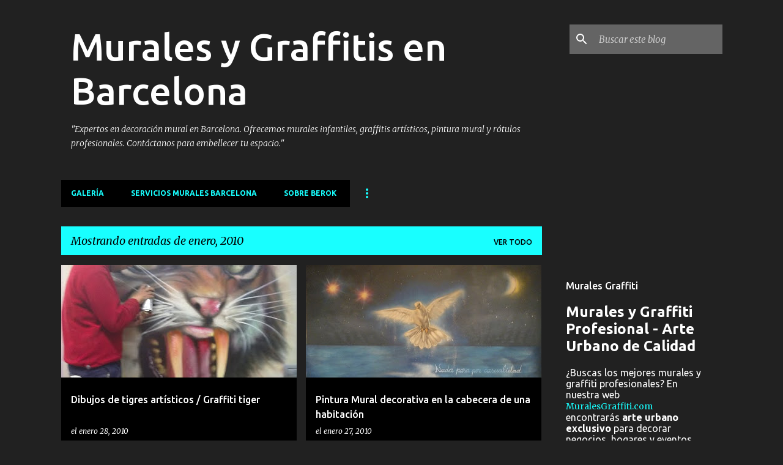

--- FILE ---
content_type: text/plain
request_url: https://www.google-analytics.com/j/collect?v=1&_v=j102&a=84204481&t=pageview&_s=1&dl=https%3A%2F%2Fwww.muralesbarcelona.com%2F2010%2F01%2F&ul=en-us%40posix&dt=Murales%20y%20Graffitis%20en%20Barcelona&sr=1280x720&vp=1280x720&_u=IEBAAEABAAAAACAAI~&jid=1588096076&gjid=157534374&cid=274103376.1769034934&tid=UA-174198645-1&_gid=1978313853.1769034934&_r=1&_slc=1&z=189061726
body_size: -453
content:
2,cG-WS7QKESQ7D